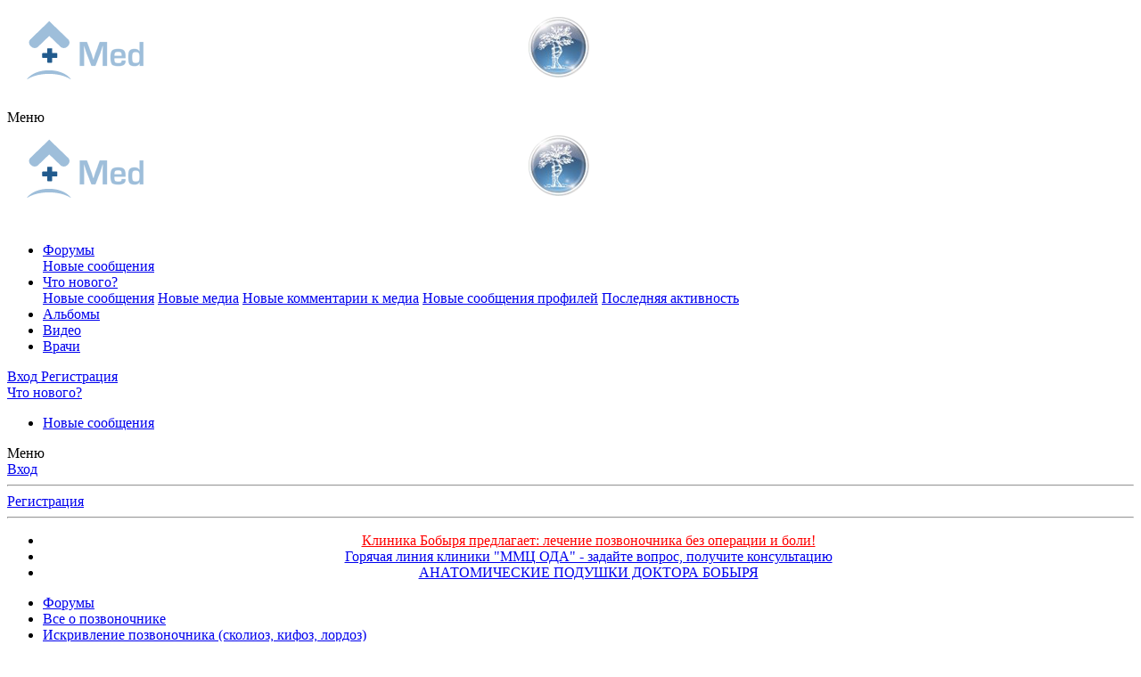

--- FILE ---
content_type: text/html; charset=utf-8
request_url: https://www.medhouse.ru/threads/1576/
body_size: 13811
content:
<!DOCTYPE html>
<html id="XF" lang="ru-RU" dir="LTR"
	data-app="public"
	data-template="thread_view"
	data-container-key="node-64"
	data-content-key="thread-1576"
	data-logged-in="false"
	data-cookie-prefix="xf_"
	data-csrf="1763329768,c70e08129740607c7e832fa0025593fd"
	class="has-no-js template-thread_view"
	>
<head>
	<meta charset="utf-8" />
	<meta http-equiv="X-UA-Compatible" content="IE=Edge" />
	<meta name="viewport" content="width=device-width, initial-scale=1, viewport-fit=cover">

	
	
	

	<title>Искривление позвоночника (сутулость) | Форум о позвоночнике и суставах</title>

	<link rel="manifest" href="/webmanifest.php">
	
		<meta name="theme-color" content="#185886" />
	

	<meta name="apple-mobile-web-app-title" content="Форум о позвоночнике и суставах">
	
		<link rel="apple-touch-icon" href="/styles/fh/logo.og.png" />
	

	
		
		<meta name="description" content="Здравствуйте!!! Хотел обратиться к Вам за советом, как избавиться от сутулости? Мне сейчас 25 лет, осанку нарушил еще в школьном возрасте. Болей в спине не..." />
		<meta property="og:description" content="Здравствуйте!!! Хотел обратиться к Вам за советом, как избавиться от сутулости? Мне сейчас 25 лет, осанку нарушил еще в школьном возрасте. Болей в спине не испытываю. Раньше, когда ходил заниматься в тренажерный зал, у меня осанка гораздо стала лучше, но со временем забросил занятия в спорт зале..." />
		<meta property="twitter:description" content="Здравствуйте!!! Хотел обратиться к Вам за советом, как избавиться от сутулости? Мне сейчас 25 лет, осанку нарушил еще в школьном возрасте. Болей в спине не испытываю. Раньше, когда ходил..." />
	
	
		<meta property="og:url" content="https://www.medhouse.ru/threads/1576/" />
	
		<link rel="canonical" href="https://www.medhouse.ru/threads/1576/" />
	

	
		
	
	
	<meta property="og:site_name" content="Форум о позвоночнике и суставах" />


	
	
		
	
	
	<meta property="og:type" content="website" />


	
	
		
	
	
	
		<meta property="og:title" content="Искривление позвоночника (сутулость)" />
		<meta property="twitter:title" content="Искривление позвоночника (сутулость)" />
	


	
	
	
	
		
	
	
	
		<meta property="og:image" content="https://www.medhouse.ru/styles/fh/logo.og.png" />
		<meta property="twitter:image" content="https://www.medhouse.ru/styles/fh/logo.og.png" />
		<meta property="twitter:card" content="summary" />
	


	

	
	

	


	<link rel="preload" href="/styles/fonts/fa/fa-regular-400.woff2?_v=5.15.3" as="font" type="font/woff2" crossorigin="anonymous" />


	<link rel="preload" href="/styles/fonts/fa/fa-solid-900.woff2?_v=5.15.3" as="font" type="font/woff2" crossorigin="anonymous" />


<link rel="preload" href="/styles/fonts/fa/fa-brands-400.woff2?_v=5.15.3" as="font" type="font/woff2" crossorigin="anonymous" />

	<link rel="stylesheet" href="/css.php?css=public%3Anormalize.css%2Cpublic%3Afa.css%2Cpublic%3Acore.less%2Cpublic%3Aapp.less&amp;s=5&amp;l=2&amp;d=1744727455&amp;k=b28d96a6ba8ce1cee94e59ee7a765490f9d17cd4" />

	<link rel="stylesheet" href="/css.php?css=public%3Abb_code.less%2Cpublic%3Amessage.less%2Cpublic%3Anotices.less%2Cpublic%3Ashare_controls.less%2Cpublic%3Asiropu_ads_manager_ad.less%2Cpublic%3Aextra.less&amp;s=5&amp;l=2&amp;d=1744727455&amp;k=75b4299f85bb851ab55dac9b614c59ab43fef5ae" />

	
		<script src="/js/xf/preamble.min.js?_v=bf3331d3"></script>
	


	
	

	

		
			
		

		
	

</head>
<body data-template="thread_view">

	

		
			
		

		
	


	

		
			
		

		
	


<div class="p-pageWrapper" id="top">





<header class="p-header" id="header">
	<div class="p-header-inner">
		<div class="p-header-content">

			<div class="p-header-logo p-header-logo--image">
				<a href="/">
					<img src="/styles/default/mh/logo.png" srcset="" alt="Форум о позвоночнике и суставах"
						width="" height="" />
				</a>
<a target="_blank" rel="nofollow" href="http://mmc-oda.ru/?utm_referrer=https://www.medhouse.ru/"><img src="/ban/mmc-oda.png" border="0" align="right"></a>
			</div>

			
	

		
			
		

		
	


		</div>
	</div>
</header>





	<div class="p-navSticky p-navSticky--primary" data-xf-init="sticky-header">
		
	<nav class="p-nav">
		<div class="p-nav-inner">
			<a class="p-nav-menuTrigger" data-xf-click="off-canvas" data-menu=".js-headerOffCanvasMenu" role="button" tabindex="0">
				<i aria-hidden="true"></i>
				<span class="p-nav-menuText">Меню</span>
			</a>

			<div class="p-nav-smallLogo">
				<a href="/">
					<img src="/styles/default/mh/logo.png" srcset="" alt="Форум о позвоночнике и суставах"
						width="" height="" />
				</a>
<a target="_blank" rel="nofollow" href="http://mmc-oda.ru/?utm_referrer=https://www.medhouse.ru/"><img src="/ban/mmc-oda.png" border="0" align="right"></a>
			</div>

			<div class="p-nav-scroller hScroller" data-xf-init="h-scroller" data-auto-scroll=".p-navEl.is-selected">
				<div class="hScroller-scroll">
					<ul class="p-nav-list js-offCanvasNavSource">
					
						<li>
							
	<div class="p-navEl is-selected" data-has-children="true">
		

			
	
	<a href="/"
		class="p-navEl-link p-navEl-link--splitMenu "
		
		
		data-nav-id="forums">Форумы</a>


			<a data-xf-key="1"
				data-xf-click="menu"
				data-menu-pos-ref="< .p-navEl"
				class="p-navEl-splitTrigger"
				role="button"
				tabindex="0"
				aria-label="Toggle expanded"
				aria-expanded="false"
				aria-haspopup="true"></a>

		
		
			<div class="menu menu--structural" data-menu="menu" aria-hidden="true">
				<div class="menu-content">
					
						
	
	
	<a href="/whats-new/posts/"
		class="menu-linkRow u-indentDepth0 js-offCanvasCopy "
		
		
		data-nav-id="newPosts">Новые сообщения</a>

	

					
				</div>
			</div>
		
	</div>

						</li>
					
						<li>
							
	<div class="p-navEl " data-has-children="true">
		

			
	
	<a href="/whats-new/"
		class="p-navEl-link p-navEl-link--splitMenu "
		
		
		data-nav-id="whatsNew">Что нового?</a>


			<a data-xf-key="2"
				data-xf-click="menu"
				data-menu-pos-ref="< .p-navEl"
				class="p-navEl-splitTrigger"
				role="button"
				tabindex="0"
				aria-label="Toggle expanded"
				aria-expanded="false"
				aria-haspopup="true"></a>

		
		
			<div class="menu menu--structural" data-menu="menu" aria-hidden="true">
				<div class="menu-content">
					
						
	
	
	<a href="/whats-new/posts/"
		class="menu-linkRow u-indentDepth0 js-offCanvasCopy "
		 rel="nofollow"
		
		data-nav-id="whatsNewPosts">Новые сообщения</a>

	

					
						
	
	
	<a href="/whats-new/media/"
		class="menu-linkRow u-indentDepth0 js-offCanvasCopy "
		 rel="nofollow"
		
		data-nav-id="xfmgWhatsNewNewMedia">Новые медиа</a>

	

					
						
	
	
	<a href="/whats-new/media-comments/"
		class="menu-linkRow u-indentDepth0 js-offCanvasCopy "
		 rel="nofollow"
		
		data-nav-id="xfmgWhatsNewMediaComments">Новые комментарии к медиа</a>

	

					
						
	
	
	<a href="/whats-new/profile-posts/"
		class="menu-linkRow u-indentDepth0 js-offCanvasCopy "
		 rel="nofollow"
		
		data-nav-id="whatsNewProfilePosts">Новые сообщения профилей</a>

	

					
						
	
	
	<a href="/whats-new/latest-activity"
		class="menu-linkRow u-indentDepth0 js-offCanvasCopy "
		 rel="nofollow"
		
		data-nav-id="latestActivity">Последняя активность</a>

	

					
				</div>
			</div>
		
	</div>

						</li>
					
						<li>
							
	<div class="p-navEl " >
		

			
	
	<a href="/media/albums/"
		class="p-navEl-link "
		
		data-xf-key="3"
		data-nav-id="albums">Альбомы</a>


			

		
		
	</div>

						</li>
					
						<li>
							
	<div class="p-navEl " >
		

			
	
	<a href="/media/?type=video"
		class="p-navEl-link "
		
		data-xf-key="4"
		data-nav-id="video">Видео</a>


			

		
		
	</div>

						</li>
					
						<li>
							
	<div class="p-navEl " >
		

			
	
	<a href="/members/?key=doctor"
		class="p-navEl-link "
		
		data-xf-key="5"
		data-nav-id="doctor2">Врачи</a>


			

		
		
	</div>

						</li>
					
					</ul>
				</div>
			</div>

			<div class="p-nav-opposite">
				<div class="p-navgroup p-account p-navgroup--guest">
					
						<a href="/login/" class="p-navgroup-link p-navgroup-link--textual p-navgroup-link--logIn"
							data-xf-click="overlay" data-follow-redirects="on">
							<span class="p-navgroup-linkText">Вход</span>
						</a>
						
							<a href="/register/" class="p-navgroup-link p-navgroup-link--textual p-navgroup-link--register"
								data-xf-click="overlay" data-follow-redirects="on">
								<span class="p-navgroup-linkText">Регистрация</span>
							</a>
						
					
				</div>

				<div class="p-navgroup p-discovery p-discovery--noSearch">
					<a href="/whats-new/"
						class="p-navgroup-link p-navgroup-link--iconic p-navgroup-link--whatsnew"
						aria-label="Что нового?"
						title="Что нового?">
						<i aria-hidden="true"></i>
						<span class="p-navgroup-linkText">Что нового?</span>
					</a>

					
				</div>
			</div>
		</div>
	</nav>

	</div>
	
	
		<div class="p-sectionLinks">
			<div class="p-sectionLinks-inner hScroller" data-xf-init="h-scroller">
				<div class="hScroller-scroll">
					<ul class="p-sectionLinks-list">
					
						<li>
							
	<div class="p-navEl " >
		

			
	
	<a href="/whats-new/posts/"
		class="p-navEl-link "
		
		data-xf-key="alt+1"
		data-nav-id="newPosts">Новые сообщения</a>


			

		
		
	</div>

						</li>
					
					</ul>
				</div>
			</div>
		</div>
	



<div class="offCanvasMenu offCanvasMenu--nav js-headerOffCanvasMenu" data-menu="menu" aria-hidden="true" data-ocm-builder="navigation">
	<div class="offCanvasMenu-backdrop" data-menu-close="true"></div>
	<div class="offCanvasMenu-content">
		<div class="offCanvasMenu-header">
			Меню
			<a class="offCanvasMenu-closer" data-menu-close="true" role="button" tabindex="0" aria-label="Закрыть"></a>
		</div>
		
			<div class="p-offCanvasRegisterLink">
				<div class="offCanvasMenu-linkHolder">
					<a href="/login/" class="offCanvasMenu-link" data-xf-click="overlay" data-menu-close="true">
						Вход
					</a>
				</div>
				<hr class="offCanvasMenu-separator" />
				
					<div class="offCanvasMenu-linkHolder">
						<a href="/register/" class="offCanvasMenu-link" data-xf-click="overlay" data-menu-close="true">
							Регистрация
						</a>
					</div>
					<hr class="offCanvasMenu-separator" />
				
			</div>
		
		<div class="js-offCanvasNavTarget"></div>
		<div class="offCanvasMenu-installBanner js-installPromptContainer" style="display: none;" data-xf-init="install-prompt">
			<div class="offCanvasMenu-installBanner-header">Приложение</div>
			<button type="button" class="js-installPromptButton button"><span class="button-text">Установить</span></button>
		</div>
	</div>
</div>

<div class="p-body">
	<div class="p-body-inner">
		<!--XF:EXTRA_OUTPUT-->


		
			
	
		
		
		

		<ul class="notices notices--block notices--isMulti js-notices"
			data-xf-init="notices"
			data-type="block"
			data-scroll-interval="6">

			
				
	<li class="notice js-notice notice--primary"
		data-notice-id="13"
		data-delay-duration="0"
		data-display-duration="0"
		data-auto-dismiss=""
		data-visibility="">

		
		<div class="notice-content">
			
				<a href="/account/dismiss-notice?notice_id=13" class="notice-dismiss js-noticeDismiss" data-xf-init="tooltip" title="Скрыть объявление"></a>
			
			<noindex><center><a href="http://www.spina.ru/?utm_referrer=https://www.medhouse.ru/" rel="nofollow" style="color:red" target="_blank">Клиника Бобыря предлагает: лечение позвоночника без операции и боли!</a></center></noindex>
		</div>
	</li>

			
				
	<li class="notice js-notice notice--primary"
		data-notice-id="16"
		data-delay-duration="0"
		data-display-duration="0"
		data-auto-dismiss=""
		data-visibility="">

		
		<div class="notice-content">
			
			<center><noindex><a href="https://www.medhouse.ru/threads/23798/" rel="nofollow">Горячая линия клиники "ММЦ ОДА" - задайте вопрос, получите консультацию</a></noindex></center>
		</div>
	</li>

			
				
	<li class="notice js-notice notice--primary"
		data-notice-id="23"
		data-delay-duration="0"
		data-display-duration="0"
		data-auto-dismiss=""
		data-visibility="">

		
		<div class="notice-content">
			
			<center><a href="https://www.spina.ru/pillow" rel="nofollow" target="_blank">АНАТОМИЧЕСКИЕ ПОДУШКИ ДОКТОРА БОБЫРЯ</a></center>
		</div>
	</li>

			
		</ul>
	

		

		

		
	

		
			
		

		
	


		
	
		<ul class="p-breadcrumbs "
			itemscope itemtype="https://schema.org/BreadcrumbList">
		
			

			
			

			
				
				
	<li itemprop="itemListElement" itemscope itemtype="https://schema.org/ListItem">
		<a href="/" itemprop="item">
			<span itemprop="name">Форумы</span>
		</a>
		<meta itemprop="position" content="1" />
	</li>

			
			
				
				
	<li itemprop="itemListElement" itemscope itemtype="https://schema.org/ListItem">
		<a href="/#vse-o-pozvonochnike.3" itemprop="item">
			<span itemprop="name">Все о позвоночнике</span>
		</a>
		<meta itemprop="position" content="2" />
	</li>

			
				
				
	<li itemprop="itemListElement" itemscope itemtype="https://schema.org/ListItem">
		<a href="/forums/5/" itemprop="item">
			<span itemprop="name">Искривление позвоночника (сколиоз, кифоз, лордоз)</span>
		</a>
		<meta itemprop="position" content="3" />
	</li>

			
				
				
	<li itemprop="itemListElement" itemscope itemtype="https://schema.org/ListItem">
		<a href="/forums/64/" itemprop="item">
			<span itemprop="name">Сколиоз</span>
		</a>
		<meta itemprop="position" content="4" />
	</li>

			

		
		</ul>
	

		
	

		
			
		

		
	



		
	<noscript class="js-jsWarning"><div class="blockMessage blockMessage--important blockMessage--iconic u-noJsOnly">JavaScript отключён. Чтобы полноценно использовать наш сайт, включите JavaScript в своём браузере.</div></noscript>

		
	<div class="blockMessage blockMessage--important blockMessage--iconic js-browserWarning" style="display: none">Вы используете устаревший браузер. Этот и другие сайты могут отображаться в нём некорректно.<br />Вам необходимо обновить браузер или попробовать использовать <a href="https://www.google.com/chrome/" target="_blank" rel="noopener">другой</a>.</div>


		
			<div class="p-body-header">
			
				
					<div class="p-title ">
					
						
							<h1 class="p-title-value">Искривление позвоночника (сутулость)</h1>
						
						
					
					</div>
				

				
					<div class="p-description">
	<ul class="listInline listInline--bullet">
		<li>
			<i class="fa--xf far fa-user" aria-hidden="true" title="Автор темы"></i>
			<span class="u-srOnly">Автор темы</span>

			<a href="/members/1357/" class="username  u-concealed" dir="auto" data-user-id="1357" data-xf-init="member-tooltip">Дмитрий82</a>
		</li>
		<li>
			<i class="fa--xf far fa-clock" aria-hidden="true" title="Дата начала"></i>
			<span class="u-srOnly">Дата начала</span>

			<a href="/threads/1576/" class="u-concealed"><time  class="u-dt" dir="auto" datetime="2007-10-30T15:13:48+0300" data-time="1193746428" data-date-string="30 Окт 2007" data-time-string="15:13" title="30 Окт 2007 в 15:13">30 Окт 2007</time></a>
		</li>
		
	</ul>
</div>
				
			
			</div>
		

		<div class="p-body-main  ">
			
			<div class="p-body-contentCol"></div>
			

			

			<div class="p-body-content">
				
	

		
			
		

		
	


				
				<div class="p-body-pageContent">










	
	
	
		
	
	
	


	
	
	
		
	
	
	


	
	
		
	
	
	


	
	












	

	
		
	








	

		
			
		

		
	













<div class="block block--messages" data-xf-init="" data-type="post" data-href="/inline-mod/" data-search-target="*">

	<span class="u-anchorTarget" id="posts"></span>

	
		
	

	

	<div class="block-outer"></div>

	

	
		
	<div class="block-outer js-threadStatusField"></div>

	

	<div class="block-container lbContainer"
		data-xf-init="lightbox select-to-quote"
		data-message-selector=".js-post"
		data-lb-id="thread-1576"
		data-lb-universal="1">

		<div class="block-body js-replyNewMessageContainer">
			
				

					

					
						

	

	

	
	<article class="message message--post js-post js-inlineModContainer  "
		data-author="Дмитрий82"
		data-content="post-18015"
		id="js-post-18015">

		<span class="u-anchorTarget" id="post-18015"></span>

		
			<div class="message-inner">
				
					<div class="message-cell message-cell--user">
						

	<section class="message-user"
		itemprop="" itemscope itemtype="https://schema.org/Person" itemid="https://www.medhouse.ru/members/1357/">

		
			<meta itemprop="url" content="https://www.medhouse.ru/members/1357/" />
		

		<div class="message-avatar ">
			<div class="message-avatar-wrapper">
				<a href="/members/1357/" class="avatar avatar--m avatar--default avatar--default--dynamic" data-user-id="1357" data-xf-init="member-tooltip" style="background-color: #cc9966; color: #604020">
			<span class="avatar-u1357-m" role="img" aria-label="Дмитрий82">Д</span> 
		</a>
				
			</div>
		</div>
		<div class="message-userDetails">
			<h4 class="message-name"><a href="/members/1357/" class="username " dir="auto" data-user-id="1357" data-xf-init="member-tooltip"><span itemprop="name">Дмитрий82</span></a></h4>
			<h5 class="userTitle message-userTitle" dir="auto" itemprop="jobTitle">Новичок</h5>
			
		</div>
		
			
			
		
		<span class="message-userArrow"></span>
	</section>

					</div>
				

				
					<div class="message-cell message-cell--main">
					
						<div class="message-main js-quickEditTarget">

							
								

	<header class="message-attribution message-attribution--split">
		<ul class="message-attribution-main listInline ">
			
			
			<li class="u-concealed">
				<a href="/threads/1576/post-18015" rel="nofollow">
					<time  class="u-dt" dir="auto" datetime="2007-10-30T15:13:48+0300" data-time="1193746428" data-date-string="30 Окт 2007" data-time-string="15:13" title="30 Окт 2007 в 15:13" itemprop="datePublished">30 Окт 2007</time>
				</a>
			</li>
			
		</ul>

		<ul class="message-attribution-opposite message-attribution-opposite--list ">
			
			<li>
				<a href="/threads/1576/post-18015"
					class="message-attribution-gadget"
					data-xf-init="share-tooltip"
					data-href="/posts/18015/share"
					aria-label="Поделиться"
					rel="nofollow">
					<i class="fa--xf far fa-share-alt" aria-hidden="true"></i>
				</a>
			</li>
			
			
				<li>
					<a href="/threads/1576/post-18015" rel="nofollow">
						#1
					</a>
				</li>
			
		</ul>
	</header>

							

							<div class="message-content js-messageContent">
							

								
									
	
	
	

								

								
									

	<div class="message-userContent lbContainer js-lbContainer "
		data-lb-id="post-18015"
		data-lb-caption-desc="Дмитрий82 &middot; 30 Окт 2007 в 15:13">

		
			

	

		

		<article class="message-body js-selectToQuote">
			
				
			
			
				

	

		
			
		

		
	

<div class="bbWrapper">Здравствуйте!!! Хотел обратиться к Вам за советом, как избавиться от сутулости? Мне сейчас 25 лет, осанку нарушил еще в школьном возрасте. Болей в спине не испытываю. Раньше, когда ходил заниматься в тренажерный зал, у меня осанка гораздо стала лучше, но со временем забросил занятия в спорт зале и стал снова сильно сутулиться. Постоянно держать спину ровной не могу, начинают затекать мышцы спины. Вот я и хотел узнать, что необходимо делать, для того, чтобы выровнить спину. Может существует комплекс каких-нибудь занятий и процедур?<br />
<br />
Заранее спасибо, с Уважением Дмитрий.</div>
<div class="samBannerUnit" data-position="post_below_content_1"><div class="samItem"><a  href="https://www.spina.ru/?utm_referrer=https://www.medhouse.ru/" target="_blank" rel="noopener nofollow"><img src="https://www.medhouse.ru/data/siropu/am/user/167de82a654899.jpg" alt=""></a></div></div>
			
			<div class="js-selectToQuoteEnd">&nbsp;</div>
			
				
			
		</article>

		
			

	

		

		
	</div>

								

								
									
	

								

								
									
	

		
			
		

		
	


	


	

		
			
		

		
	

								

							
							</div>

							
								
	<footer class="message-footer">
		

		<div class="reactionsBar js-reactionsList ">
			
		</div>

		<div class="js-historyTarget message-historyTarget toggleTarget" data-href="trigger-href"></div>
	</footer>

							
						</div>

					
					</div>
				
			</div>
		
	</article>

	
	

					

					

				


	

		
			
		

		
	



					

					
						

	

	

	
	<article class="message message--post js-post js-inlineModContainer  "
		data-author="Gregory"
		data-content="post-18016"
		id="js-post-18016">

		<span class="u-anchorTarget" id="post-18016"></span>

		
			<div class="message-inner">
				
					<div class="message-cell message-cell--user">
						

	<section class="message-user"
		itemprop="" itemscope itemtype="https://schema.org/Person" itemid="https://www.medhouse.ru/members/1214/">

		
			<meta itemprop="url" content="https://www.medhouse.ru/members/1214/" />
		

		<div class="message-avatar ">
			<div class="message-avatar-wrapper">
				<a href="/members/1214/" class="avatar avatar--m avatar--default avatar--default--dynamic" data-user-id="1214" data-xf-init="member-tooltip" style="background-color: #cc3370; color: #f0c2d4">
			<span class="avatar-u1214-m" role="img" aria-label="Gregory">G</span> 
		</a>
				
			</div>
		</div>
		<div class="message-userDetails">
			<h4 class="message-name"><a href="/members/1214/" class="username " dir="auto" data-user-id="1214" data-xf-init="member-tooltip"><span itemprop="name">Gregory</span></a></h4>
			<h5 class="userTitle message-userTitle" dir="auto" itemprop="jobTitle">Новичок</h5>
			
		</div>
		
			
			
		
		<span class="message-userArrow"></span>
	</section>

					</div>
				

				
					<div class="message-cell message-cell--main">
					
						<div class="message-main js-quickEditTarget">

							
								

	<header class="message-attribution message-attribution--split">
		<ul class="message-attribution-main listInline ">
			
			
			<li class="u-concealed">
				<a href="/threads/1576/post-18016" rel="nofollow">
					<time  class="u-dt" dir="auto" datetime="2007-10-30T23:45:35+0300" data-time="1193777135" data-date-string="30 Окт 2007" data-time-string="23:45" title="30 Окт 2007 в 23:45" itemprop="datePublished">30 Окт 2007</time>
				</a>
			</li>
			
		</ul>

		<ul class="message-attribution-opposite message-attribution-opposite--list ">
			
			<li>
				<a href="/threads/1576/post-18016"
					class="message-attribution-gadget"
					data-xf-init="share-tooltip"
					data-href="/posts/18016/share"
					aria-label="Поделиться"
					rel="nofollow">
					<i class="fa--xf far fa-share-alt" aria-hidden="true"></i>
				</a>
			</li>
			
			
				<li>
					<a href="/threads/1576/post-18016" rel="nofollow">
						#2
					</a>
				</li>
			
		</ul>
	</header>

							

							<div class="message-content js-messageContent">
							

								
									
	
	
	

								

								
									

	<div class="message-userContent lbContainer js-lbContainer "
		data-lb-id="post-18016"
		data-lb-caption-desc="Gregory &middot; 30 Окт 2007 в 23:45">

		

		<article class="message-body js-selectToQuote">
			
				
			
			
				

	

		
			
		

		
	

<div class="bbWrapper"><blockquote data-attributes="" data-quote="Дмитрий82" data-source="post: 18015"
	class="bbCodeBlock bbCodeBlock--expandable bbCodeBlock--quote js-expandWatch">
	
		<div class="bbCodeBlock-title">
			
				<a href="/goto/post?id=18015"
					class="bbCodeBlock-sourceJump"
					rel="nofollow"
					data-xf-click="attribution"
					data-content-selector="#post-18015">Дмитрий82 написал(а):</a>
			
		</div>
	
	<div class="bbCodeBlock-content">
		
		<div class="bbCodeBlock-expandContent js-expandContent ">
			Здравствуйте!!! Хотел обратиться к Вам за советом, как избавиться от сутулости? Мне сейчас 25 лет, осанку нарушил еще в школьном возрасте. Болей в спине не испытываю. Раньше, когда ходил заниматься в тренажерный зал, у меня осанка гораздо стала лучше, но со временем забросил занятия в спорт зале и стал снова сильно сутулиться. Постоянно держать спину ровной не могу, начинают затекать мышцы спины. Вот я и хотел узнать, что необходимо делать, для того, чтобы выровнить спину. Может существует комплекс каких-нибудь занятий и процедур?<br />
<br />
Заранее спасибо, с Уважением Дмитрий.
		</div>
		<div class="bbCodeBlock-expandLink js-expandLink"><a role="button" tabindex="0">Нажмите для раскрытия...</a></div>
	</div>
</blockquote><br />
В вашем вопросе заложен и ответ. Комплекс упражнений принципиально ничем не лучше занятий в тренажерке, при отсутствии какой либо серьезной патологии<img src="/styles/default/xenforo/smilies.mh/smile.gif"  class="smilie" loading="lazy" alt=":)" title="Улыбка    :)" data-shortname=":)" />))</div>

	

		
			
		

		
	

			
			<div class="js-selectToQuoteEnd">&nbsp;</div>
			
				
			
		</article>

		

		
	</div>

								

								
									
	

								

								
									
	

		
			
		

		
	


	


	

		
			
		

		
	

								

							
							</div>

							
								
	<footer class="message-footer">
		

		<div class="reactionsBar js-reactionsList ">
			
		</div>

		<div class="js-historyTarget message-historyTarget toggleTarget" data-href="trigger-href"></div>
	</footer>

							
						</div>

					
					</div>
				
			</div>
		
	</article>

	
	

					

					

				


	

		
			
		

		
	


			
		</div>
	</div>

	
		<div class="block-outer block-outer--after">
			
				

				
				
					<div class="block-outer-opposite">
						
							<a href="/login/" class="button--link button--wrap button" data-xf-click="overlay"><span class="button-text">
								Войдите или зарегистрируйтесь для ответа.
							</span></a>
						
					</div>
				
			
		</div>
	

	
	

</div>


	

		
			
		

		
	











<div class="blockMessage blockMessage--none">
	

	
		

		<div class="shareButtons shareButtons--iconic" data-xf-init="share-buttons" data-page-url="" data-page-title="" data-page-desc="" data-page-image="">
			
				<span class="shareButtons-label">Поделиться:</span>
			

			<div class="shareButtons-buttons">
				
					

					

					

					

					

					

					

					
						<a class="shareButtons-button shareButtons-button--share is-hidden"
							data-xf-init="web-share"
							data-title="" data-text="" data-url=""
							data-hide=".shareButtons-button:not(.shareButtons-button--share)">

							<i aria-hidden="true"></i>
							<span>Поделиться</span>
						</a>
					

					
				
			</div>
		</div>
	

</div>







</div>
				
	

		
			
		

		
	


			</div>

			
		</div>

		
	

		
			
		

		
	


		
		
			


            <div class="spina-feed-container">
                <ul class="rss-block-feed">
                    
                </ul>
                 <ul class="rss-block-feed">
                    
                </ul>
            </div>
            
		
		
	
		<ul class="p-breadcrumbs p-breadcrumbs--bottom"
			itemscope itemtype="https://schema.org/BreadcrumbList">
		
			

			
			

			
				
				
	<li itemprop="itemListElement" itemscope itemtype="https://schema.org/ListItem">
		<a href="/" itemprop="item">
			<span itemprop="name">Форумы</span>
		</a>
		<meta itemprop="position" content="1" />
	</li>

			
			
				
				
	<li itemprop="itemListElement" itemscope itemtype="https://schema.org/ListItem">
		<a href="/#vse-o-pozvonochnike.3" itemprop="item">
			<span itemprop="name">Все о позвоночнике</span>
		</a>
		<meta itemprop="position" content="2" />
	</li>

			
				
				
	<li itemprop="itemListElement" itemscope itemtype="https://schema.org/ListItem">
		<a href="/forums/5/" itemprop="item">
			<span itemprop="name">Искривление позвоночника (сколиоз, кифоз, лордоз)</span>
		</a>
		<meta itemprop="position" content="3" />
	</li>

			
				
				
	<li itemprop="itemListElement" itemscope itemtype="https://schema.org/ListItem">
		<a href="/forums/64/" itemprop="item">
			<span itemprop="name">Сколиоз</span>
		</a>
		<meta itemprop="position" content="4" />
	</li>

			

		
		</ul>
	

		
	

		
			
		

		
	


	</div>
</div>

<footer class="p-footer" id="footer">
	<div class="p-footer-inner">

	

		
			
		

		
	


	

		
			
		

		
	


		<div class="p-footer-row">
			
				<div class="p-footer-row-main">
					<ul class="p-footer-linkList">
					
						
							<li><a href="/misc/style" data-xf-click="overlay"
								data-xf-init="tooltip" title="Выбор стиля" rel="nofollow">
								<i class="fa--xf far fa-paint-brush" aria-hidden="true"></i> MH Blue
							</a></li>
						
						
					
					</ul>

				</div>

			
			<div class="p-footer-row-opposite">
				<ul class="p-footer-linkList">
<li>
	<a href="/pages/price/">Реклама</a>
</li>
					
						
							<li><a href="/misc/contact" data-xf-click="overlay">Обратная связь</a></li>
						
					

					
						<li><a href="/help/terms/">Условия и правила</a></li>
					

					
						<li><a href="/help/privacy-policy/">Политика конфиденциальности</a></li>
					

					
						<li><a href="/help/">Помощь</a></li>
					

					

					<li><a href="/forums/-/index.rss" target="_blank" class="p-footer-rssLink" title="RSS"><span aria-hidden="true"><i class="fa--xf far fa-rss" aria-hidden="true"></i><span class="u-srOnly">RSS</span></span></a></li>
				</ul>
			</div>
		</div>
									<div class="soc-block">
						
					
	<ul class="social-buttons">
      <li class="social-buttons__item">
          <a href="https://vk.com/klinikabobyra" title="vk" class="social-buttons__link icon-vk" target="_blank">
          <img src="https://www.spina.ru/images/social_icons/vk.png" alt="">
          </a>
      </li>
      <li class="social-buttons__item">
        <a href="https://www.youtube.com/user/MrMonroshka" title="youtube" class="social-buttons__link icon-yt" target="_blank">
          <img src="https://www.spina.ru/images/social_icons/youtube.png" alt="">
        </a>
      </li>
      <li class="social-buttons__item">
        <a href="https://twitter.com/spina_ru" title="twitter" class="social-buttons__link " target="_blank">
          <img src="https://www.spina.ru/images/social_icons/twitter.png" alt="">
        </a>
      </li>
      <li class="social-buttons__item">
        <a href="https://ok.ru/medspina" title="odnoklassniki" class="social-buttons__link " target="_blank">
          <img src="https://www.spina.ru/images/social_icons/ok.png" alt="">
        </a>
      </li>
      <li class="social-buttons__item">
        <a href="https://instagram.com/dr_bobir" title="instagram" class="social-buttons__link " target="_blank">
        <img src="https://www.spina.ru/images/social_icons/instagram.png" alt="">
        </a>
      </li>
      <li class="social-buttons__item">
        <a href="https://zen.yandex.ru/spina/" title="zen" class="social-buttons__link " target="_blank">
        <img src="https://www.spina.ru/images/social_icons/zen.png" alt="">
        </a>
      </li>
      <li class="social-buttons__item">
        <a href="https://t.me/spina_ru" title="zen" class="social-buttons__link " target="_blank">
        <img src="https://www.spina.ru/images/social_icons/telegram.png" alt="">
        </a>
      </li>
    </ul>
						</div>
		
			
		

		
	</div>
</footer>

	

		
			
		

		
	


</div> <!-- closing p-pageWrapper -->

<div class="u-bottomFixer js-bottomFixTarget">
	
	
</div>


	<div class="u-scrollButtons js-scrollButtons" data-trigger-type="up">
		<a href="#top" class="button--scroll button" data-xf-click="scroll-to"><span class="button-text"><i class="fa--xf far fa-arrow-up" aria-hidden="true"></i><span class="u-srOnly">Сверху</span></span></a>
		
	</div>



	<script src="https://ajax.googleapis.com/ajax/libs/jquery/3.5.1/jquery.min.js"></script><script>window.jQuery || document.write('<script src="/js/vendor/jquery/jquery-3.5.1.min.js?_v=bf3331d3"><\/script>')</script>
	<script src="/js/vendor/vendor-compiled.js?_v=bf3331d3"></script>
	<script src="/js/xf/core-compiled.js?_v=bf3331d3"></script>

	



<script>
	XF.samViewCountMethod = "view";
	XF.samServerTime = 1763329768;
</script>
	
	

		
			
		

		
	


	<script src="/js/siropu/am/core.min.js?_v=bf3331d3"></script>
<script src="/js/xf/notice.min.js?_v=bf3331d3"></script>

	<script>
		jQuery.extend(true, XF.config, {
			// 
			userId: 0,
			enablePush: false,
			pushAppServerKey: '',
			url: {
				fullBase: 'https://www.medhouse.ru/',
				basePath: '/',
				css: '/css.php?css=__SENTINEL__&s=5&l=2&d=1744727455',
				keepAlive: '/login/keep-alive'
			},
			cookie: {
				path: '/',
				domain: '',
				prefix: 'xf_',
				secure: true,
				consentMode: 'disabled',
				consented: ["optional","_third_party"]
			},
			cacheKey: 'f4c4ebe87b8934372b485bfc82839f43',
			csrf: '1763329768,c70e08129740607c7e832fa0025593fd',
			js: {"\/js\/siropu\/am\/core.min.js?_v=bf3331d3":true,"\/js\/xf\/notice.min.js?_v=bf3331d3":true},
			css: {"public:bb_code.less":true,"public:message.less":true,"public:notices.less":true,"public:share_controls.less":true,"public:siropu_ads_manager_ad.less":true,"public:extra.less":true},
			time: {
				now: 1763329768,
				today: 1763326800,
				todayDow: 1,
				tomorrow: 1763413200,
				yesterday: 1763240400,
				week: 1762808400
			},
			borderSizeFeature: '3px',
			fontAwesomeWeight: 'r',
			enableRtnProtect: true,
			
			enableFormSubmitSticky: true,
			uploadMaxFilesize: 104857600,
			allowedVideoExtensions: ["m4v","mov","mp4","mp4v","mpeg","mpg","ogv","webm"],
			allowedAudioExtensions: ["mp3","opus","ogg","wav"],
			shortcodeToEmoji: true,
			visitorCounts: {
				conversations_unread: '0',
				alerts_unviewed: '0',
				total_unread: '0',
				title_count: true,
				icon_indicator: true
			},
			jsState: {},
			publicMetadataLogoUrl: 'https://www.medhouse.ru/styles/fh/logo.og.png',
			publicPushBadgeUrl: 'https://www.medhouse.ru/styles/default/xenforo/bell.png'
		});

		jQuery.extend(XF.phrases, {
			// 
			date_x_at_time_y: "{date} в {time}",
			day_x_at_time_y:  "{day} в {time}",
			yesterday_at_x:   "Вчера в {time}",
			x_minutes_ago:    "{minutes} мин. назад",
			one_minute_ago:   "1 минуту назад",
			a_moment_ago:     "Только что",
			today_at_x:       "Сегодня в {time}",
			in_a_moment:      "В настоящее время",
			in_a_minute:      "Менее минуты назад",
			in_x_minutes:     "Через {minutes} мин.",
			later_today_at_x: "Сегодня в {time}",
			tomorrow_at_x:    "Завтра в {time}",

			day0: "Воскресенье",
			day1: "Понедельник",
			day2: "Вторник",
			day3: "Среда",
			day4: "Четверг",
			day5: "Пятница",
			day6: "Суббота",

			dayShort0: "Вос",
			dayShort1: "Пон",
			dayShort2: "Вто",
			dayShort3: "Сре",
			dayShort4: "Чет",
			dayShort5: "Пят",
			dayShort6: "Суб",

			month0: "Январь",
			month1: "Февраль",
			month2: "Март",
			month3: "Апрель",
			month4: "Май",
			month5: "Июнь",
			month6: "Июль",
			month7: "Август",
			month8: "Сентябрь",
			month9: "Октябрь",
			month10: "Ноябрь",
			month11: "Декабрь",

			active_user_changed_reload_page: "Ваша сессия истекла. Перезагрузите страницу.",
			server_did_not_respond_in_time_try_again: "Сервер не ответил вовремя. Пожалуйста, попробуйте снова.",
			oops_we_ran_into_some_problems: "Упс! Мы столкнулись с некоторыми проблемами.",
			oops_we_ran_into_some_problems_more_details_console: "Упс! Мы столкнулись с некоторыми проблемами. Пожалуйста, попробуйте позже. Более детальную информацию об ошибке Вы можете посмотреть в консоли браузера.",
			file_too_large_to_upload: "Файл слишком большой для загрузки.",
			uploaded_file_is_too_large_for_server_to_process: "Загруженный файл слишком большой для обработки сервером.",
			files_being_uploaded_are_you_sure: "Файлы все ещё загружаются. Вы действительно хотите отправить эту форму?",
			attach: "Прикрепить файлы",
			rich_text_box: "Текстовое поле с поддержкой форматирования",
			close: "Закрыть",
			link_copied_to_clipboard: "Ссылка скопирована в буфер обмена.",
			text_copied_to_clipboard: "Скопировано",
			loading: "Загрузка…",
			you_have_exceeded_maximum_number_of_selectable_items: "You have exceeded the maximum number of selectable items.",

			processing: "Обработка",
			'processing...': "Обработка…",

			showing_x_of_y_items: "Показано {count} из {total} элементов",
			showing_all_items: "Показаны все элементы",
			no_items_to_display: "Нет элементов для отображения",

			number_button_up: "Увеличить",
			number_button_down: "Уменьшить",

			push_enable_notification_title: "Push-уведомления для сайта Форум о позвоночнике и суставах успешно активированы",
			push_enable_notification_body: "Спасибо за активацию push-уведомлений!",

			pull_down_to_refresh: "Pull down to refresh",
			release_to_refresh: "Release to refresh",
			refreshing: "Refreshing…"
		});
	</script>

	<form style="display:none" hidden="hidden">
		<input type="text" name="_xfClientLoadTime" value="" id="_xfClientLoadTime" title="_xfClientLoadTime" tabindex="-1" />
	</form>

	





	
	
		
		
			<script type="application/ld+json">
				{
    "@context": "https://schema.org",
    "@type": "WebPage",
    "url": "https://www.medhouse.ru/threads/1576/",
    "mainEntity": {
        "@type": "DiscussionForumPosting",
        "@id": "https://www.medhouse.ru/threads/1576/",
        "headline": "\u0418\u0441\u043a\u0440\u0438\u0432\u043b\u0435\u043d\u0438\u0435 \u043f\u043e\u0437\u0432\u043e\u043d\u043e\u0447\u043d\u0438\u043a\u0430 (\u0441\u0443\u0442\u0443\u043b\u043e\u0441\u0442\u044c)",
        "datePublished": "2007-10-30T12:13:48+00:00",
        "url": "https://www.medhouse.ru/threads/1576/",
        "articleSection": "\u0421\u043a\u043e\u043b\u0438\u043e\u0437",
        "author": {
            "@type": "Person",
            "@id": "https://www.medhouse.ru/members/1357/",
            "name": "\u0414\u043c\u0438\u0442\u0440\u0438\u043982",
            "url": "https://www.medhouse.ru/members/1357/"
        },
        "interactionStatistic": [
            {
                "@type": "InteractionCounter",
                "interactionType": "https://schema.org/ViewAction",
                "userInteractionCount": 5197
            },
            {
                "@type": "InteractionCounter",
                "interactionType": "https://schema.org/CommentAction",
                "userInteractionCount": 1
            },
            {
                "@type": "InteractionCounter",
                "interactionType": "https://schema.org/LikeAction",
                "userInteractionCount": 0
            }
        ],
        "articleBody": "\u0417\u0434\u0440\u0430\u0432\u0441\u0442\u0432\u0443\u0439\u0442\u0435!!! \u0425\u043e\u0442\u0435\u043b \u043e\u0431\u0440\u0430\u0442\u0438\u0442\u044c\u0441\u044f \u043a \u0412\u0430\u043c \u0437\u0430 \u0441\u043e\u0432\u0435\u0442\u043e\u043c, \u043a\u0430\u043a \u0438\u0437\u0431\u0430\u0432\u0438\u0442\u044c\u0441\u044f \u043e\u0442 \u0441\u0443\u0442\u0443\u043b\u043e\u0441\u0442\u0438? \u041c\u043d\u0435 \u0441\u0435\u0439\u0447\u0430\u0441 25 \u043b\u0435\u0442, \u043e\u0441\u0430\u043d\u043a\u0443 \u043d\u0430\u0440\u0443\u0448\u0438\u043b \u0435\u0449\u0435 \u0432 \u0448\u043a\u043e\u043b\u044c\u043d\u043e\u043c \u0432\u043e\u0437\u0440\u0430\u0441\u0442\u0435. \u0411\u043e\u043b\u0435\u0439 \u0432 \u0441\u043f\u0438\u043d\u0435 \u043d\u0435 \u0438\u0441\u043f\u044b\u0442\u044b\u0432\u0430\u044e. \u0420\u0430\u043d\u044c\u0448\u0435, \u043a\u043e\u0433\u0434\u0430 \u0445\u043e\u0434\u0438\u043b \u0437\u0430\u043d\u0438\u043c\u0430\u0442\u044c\u0441\u044f \u0432 \u0442\u0440\u0435\u043d\u0430\u0436\u0435\u0440\u043d\u044b\u0439 \u0437\u0430\u043b, \u0443 \u043c\u0435\u043d\u044f \u043e\u0441\u0430\u043d\u043a\u0430 \u0433\u043e\u0440\u0430\u0437\u0434\u043e \u0441\u0442\u0430\u043b\u0430 \u043b\u0443\u0447\u0448\u0435, \u043d\u043e \u0441\u043e \u0432\u0440\u0435\u043c\u0435\u043d\u0435\u043c \u0437\u0430\u0431\u0440\u043e\u0441\u0438\u043b \u0437\u0430\u043d\u044f\u0442\u0438\u044f \u0432 \u0441\u043f\u043e\u0440\u0442 \u0437\u0430\u043b\u0435 \u0438 \u0441\u0442\u0430\u043b \u0441\u043d\u043e\u0432\u0430 \u0441\u0438\u043b\u044c\u043d\u043e \u0441\u0443\u0442\u0443\u043b\u0438\u0442\u044c\u0441\u044f. \u041f\u043e\u0441\u0442\u043e\u044f\u043d\u043d\u043e \u0434\u0435\u0440\u0436\u0430\u0442\u044c \u0441\u043f\u0438\u043d\u0443 \u0440\u043e\u0432\u043d\u043e\u0439 \u043d\u0435 \u043c\u043e\u0433\u0443, \u043d\u0430\u0447\u0438\u043d\u0430\u044e\u0442 \u0437\u0430\u0442\u0435\u043a\u0430\u0442\u044c \u043c\u044b\u0448\u0446\u044b \u0441\u043f\u0438\u043d\u044b. \u0412\u043e\u0442 \u044f \u0438 \u0445\u043e\u0442\u0435\u043b \u0443\u0437\u043d\u0430\u0442\u044c, \u0447\u0442\u043e \u043d\u0435\u043e\u0431\u0445\u043e\u0434\u0438\u043c\u043e \u0434\u0435\u043b\u0430\u0442\u044c, \u0434\u043b\u044f \u0442\u043e\u0433\u043e, \u0447\u0442\u043e\u0431\u044b \u0432\u044b\u0440\u043e\u0432\u043d\u0438\u0442\u044c \u0441\u043f\u0438\u043d\u0443. \u041c\u043e\u0436\u0435\u0442 \u0441\u0443\u0449\u0435\u0441\u0442\u0432\u0443\u0435\u0442 \u043a\u043e\u043c\u043f\u043b\u0435\u043a\u0441 \u043a\u0430\u043a\u0438\u0445-\u043d\u0438\u0431\u0443\u0434\u044c \u0437\u0430\u043d\u044f\u0442\u0438\u0439 \u0438 \u043f\u0440\u043e\u0446\u0435\u0434\u0443\u0440?\r\n\r\n\u0417\u0430\u0440\u0430\u043d\u0435\u0435 \u0441\u043f\u0430\u0441\u0438\u0431\u043e, \u0441 \u0423\u0432\u0430\u0436\u0435\u043d\u0438\u0435\u043c \u0414\u043c\u0438\u0442\u0440\u0438\u0439."
    },
    "publisher": {
        "@type": "Organization",
        "name": "\u0424\u043e\u0440\u0443\u043c \u043e \u043f\u043e\u0437\u0432\u043e\u043d\u043e\u0447\u043d\u0438\u043a\u0435 \u0438 \u0441\u0443\u0441\u0442\u0430\u0432\u0430\u0445",
        "description": "\u041b\u0435\u0447\u0435\u043d\u0438\u0435 \u043f\u043e\u0437\u0432\u043e\u043d\u043e\u0447\u043d\u0438\u043a\u0430, \u0431\u043e\u043b\u0438 \u0432 \u0441\u043f\u0438\u043d\u0435 \u0438 \u043c\u043d\u043e\u0433\u043e\u0435 \u0434\u0440\u0443\u0433\u043e\u0435. \u0412\u0441\u0435, \u0447\u0442\u043e \u0432\u044b \u0445\u043e\u0442\u0435\u043b\u0438 \u0437\u043d\u0430\u0442\u044c \u043e \u043c\u0430\u043d\u0443\u0430\u043b\u044c\u043d\u043e\u0439 \u0442\u0435\u0440\u0430\u043f\u0438\u0438 \u043f\u043e\u0437\u0432\u043e\u043d\u043e\u0447\u043d\u0438\u043a\u0430 \u0438 \u043f\u0440\u043e\u0447\u0438\u0445 \u043c\u0435\u0442\u043e\u0434\u0430\u0445 \u0443\u0441\u0442\u0440\u0430\u043d\u0435\u043d\u0438\u044f \u0431\u043e\u043b\u0435\u0439 \u0432 \u044d\u0442\u043e\u0439 \u0447\u0430\u0441\u0442\u0438 \u0442\u0435\u043b\u0430, \u0432\u044b \u0441\u043c\u043e\u0436\u0435\u0442\u0435 \u043d\u0430\u0439\u0442\u0438 \u043d\u0430 \u0444\u043e\u0440\u0443\u043c\u0435 \u043e \u043f\u043e\u0437\u0432\u043e\u043d\u043e\u0447\u043d\u0438\u043a\u0435 \u043d\u0430 www.medhouse.ru.",
        "url": "https://www.medhouse.ru",
        "logo": "https://www.medhouse.ru/styles/fh/logo.og.png"
    }
}
			</script>
		
	


	<!-- Facebook Pixel Code -->
		<noindex>
			<script>
			!function(f,b,e,v,n,t,s)
			{if(f.fbq)return;n=f.fbq=function(){n.callMethod?
			n.callMethod.apply(n,arguments):n.queue.push(arguments)};
			if(!f._fbq)f._fbq=n;n.push=n;n.loaded=!0;n.version='2.0';
			n.queue=[];t=b.createElement(e);t.async=!0;
			t.src=v;s=b.getElementsByTagName(e)[0];
			s.parentNode.insertBefore(t,s)}(window,document,'script',
			'https://connect.facebook.net/en_US/fbevents.js');

			fbq('init', '305584173832436');
			fbq('track', 'PageView');
			</script>
			<noscript>
			<img height="1" width="1"
			src="https://www.facebook.com/tr?id=305584173832436&ev=PageView
			&noscript=1"/>
			</noscript>
			<!-- Yandex.Metrika counter -->
<script type="text/javascript" >
   (function(m,e,t,r,i,k,a){m[i]=m[i]||function(){(m[i].a=m[i].a||[]).push(arguments)};
   m[i].l=1*new Date();k=e.createElement(t),a=e.getElementsByTagName(t)[0],k.async=1,k.src=r,a.parentNode.insertBefore(k,a)})
   (window, document, "script", "https://mc.yandex.ru/metrika/tag.js", "ym");

   ym(26043258, "init", {
        clickmap:true,
        trackLinks:true,
        accurateTrackBounce:true,
        trackHash:true
   });
</script>
<noscript><div><img src="https://mc.yandex.ru/watch/26043258" style="position:absolute; left:-9999px;" alt="" /></div></noscript>
<!-- /Yandex.Metrika counter -->
		</noindex>
	<!-- End Facebook Pixel Code -->

	

		
			
		

		
	

</body>
</html>









